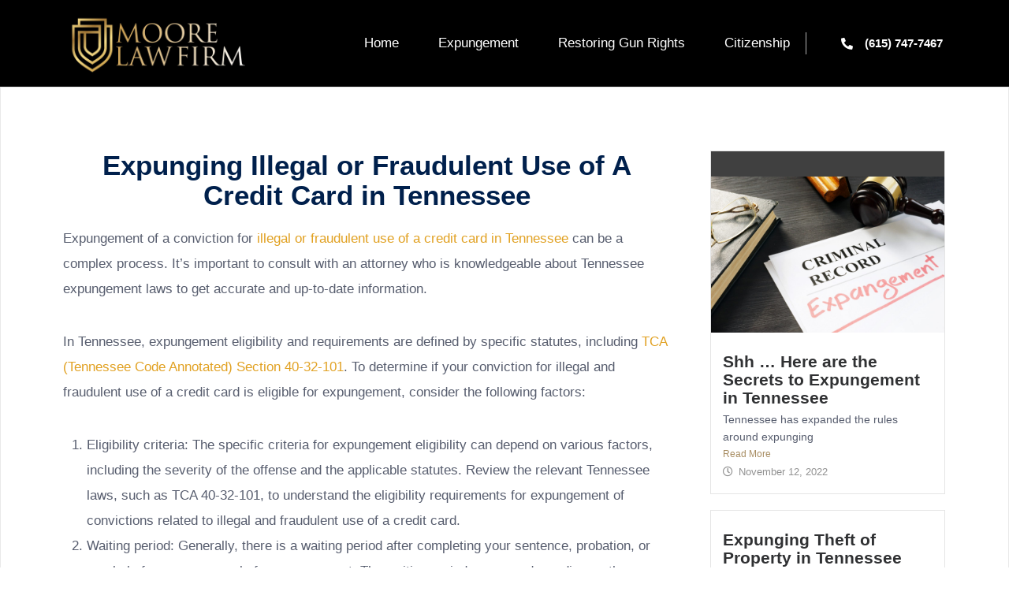

--- FILE ---
content_type: text/css
request_url: https://moorelovelaw.com/wp-content/litespeed/css/62570a3bcd954a35cf6c8498f48899e4.css?ver=8a464
body_size: 1490
content:
.elementor-kit-8{--e-global-color-primary:#00204C;--e-global-color-secondary:#FFFFFF;--e-global-color-text:#575D6E;--e-global-color-accent:#E1A122;--e-global-color-f1da88c:#F9F9F9;--e-global-color-0a18e7c:#001F4B;--e-global-color-b799442:#FFFFFF3B;--e-global-color-09447d9:#E1E1E1;--e-global-color-b779e01:#B1C9E8;--e-global-color-fb259a6:#FFFFFF40;--e-global-color-e5c64ea:#F1D49B;--e-global-color-f47d2dc:#8FA4C2;--e-global-color-7466eb3:#24426C;--e-global-color-44fef63:#00204C00;--e-global-color-335d70e:#00000045;--e-global-color-5d8f33a:#F4BA46;--e-global-color-eae6c40:#C41F33;--e-global-color-a3ae567:#123040;--e-global-color-c7b21d1:#161515;--e-global-color-f0137d2:#F2F2F2;--e-global-color-ef644db:#446170;--e-global-color-79a602c:#97B2C1;--e-global-color-0d9f4f3:#0F2A39;--e-global-color-7f0ccaf:#000000;--e-global-color-885a60f:#1A1A1A;--e-global-color-7fc4af9:#929292;--e-global-color-6d2a772:#2460DB;--e-global-color-1341854:#EAF1F6;--e-global-color-8df639e:#F88634;--e-global-color-07b0e6b:#F4F5EF;--e-global-color-b3e6bcb:#B59D76;--e-global-color-b013160:#9CA4B2;--e-global-color-972ea92:#A78C61;--e-global-color-9b478b7:#202838;--e-global-color-2900a04:#6F788B;--e-global-color-73b6c16:#67B3D0;--e-global-color-02c62da:#F5FAFD;--e-global-color-1b8e8ed:#052640;--e-global-color-ef8db5a:#FAFBF4;--e-global-color-f9292d6:#ADA66B;--e-global-color-481bdfb:#363940;--e-global-color-3f9be4b:#989BA0;--e-global-color-d029694:#60636B;--e-global-color-0afccae:#6D1772;--e-global-color-e413378:#F0FBFF;--e-global-color-23aacb9:#071A29;--e-global-color-b0407ae:#D5ABD7;--e-global-color-a370b86:#99AAB8;--e-global-color-37b1f64:#C99ECC;--e-global-color-0b563fc:#50223C;--e-global-color-93ebfe1:#EBF1F6;--e-global-color-387ee54:#4F203B;--e-global-color-304de53:#1C2340;--e-global-color-ba7ae36:#181F39;--e-global-color-98da0a2:#A2A9C3;--e-global-color-eaae484:#32CBB4;--e-global-color-43715eb:#1C252E;--e-global-color-42ba4dd:#EFF6FC;--e-global-color-26cb444:#79818A;--e-global-color-dd515af:#E97926;--e-global-color-86d1b05:#EEFBFC;--e-global-color-9a14bd8:#97BFC0;--e-global-color-727e920:#1D5254;--e-global-color-8555d6b:#141212;--e-global-color-dd4baee:#BA925F;--e-global-color-960ded9:#262626;--e-global-color-5f5dfc2:#D1CECE;--e-global-color-6245eb5:#ABAAAA;--e-global-color-6dc20aa:#63607F;--e-global-color-78fdd78:#3C3C3C;--e-global-color-89c1367:#F4F9FC;--e-global-color-49b4de2:#E93F31;--e-global-color-b459f6e:#14111C;--e-global-color-bb281c8:#0D0B13;--e-global-color-470fa69:#A09EA5;--e-global-color-18ba4ec:#063A33;--e-global-color-dcb4216:#DBAB58;--e-global-color-ee52ac5:#ECFFFD;--e-global-color-8d79db7:#0B3933;--e-global-color-531e346:#244D48;--e-global-color-b80312b:#23223C;--e-global-color-4f8aa10:#B0A278;--e-global-color-608dad2:#E7E7E7;--e-global-color-9412c17:#FCFCFA;--e-global-color-6fe9bd3:#1E1D35;--e-global-color-4575d57:#FFFBF1;--e-global-color-980e147:#171717;--e-global-color-ae301ee:#D9A131;--e-global-color-f2857f8:#CA911F;--e-global-color-b69abdd:#D09621;--e-global-color-27f75a3:#C49C47;--e-global-typography-primary-font-family:"Cormorant Garamond";--e-global-typography-secondary-font-family:"Cormorant Garamond";--e-global-typography-text-font-family:"Open Sans";--e-global-typography-accent-font-family:"Open Sans";--e-global-typography-accent-font-size:1.8rem;--e-global-typography-accent-font-weight:600;--e-global-typography-accent-text-transform:capitalize;--e-global-typography-6db4b3b-font-family:"Open Sans";--e-global-typography-6db4b3b-font-size:1.6rem;--e-global-typography-6db4b3b-font-weight:400;--e-global-typography-6db4b3b-line-height:1.5em;--e-global-typography-8b0a5f5-font-family:"Open Sans";--e-global-typography-8b0a5f5-font-size:2.2rem;--e-global-typography-8b0a5f5-line-height:1.5em;--e-global-typography-f1dd4c9-font-family:"Cormorant Garamond";--e-global-typography-f1dd4c9-font-size:4.9rem;--e-global-typography-f1dd4c9-line-height:1.1em;--e-global-typography-ddc76b8-font-family:"Cormorant Garamond";--e-global-typography-ddc76b8-font-size:2.5rem;--e-global-typography-ddc76b8-font-weight:600;--e-global-typography-ddc76b8-line-height:1.1em;font-size:1.8rem;font-weight:400;font-style:normal}.elementor-kit-8 h1{font-family:"Cormorant Garamond",Sans-serif;font-size:8.7rem;font-weight:600;line-height:1.1em}.elementor-kit-8 h2{font-family:"Cormorant Garamond",Sans-serif;font-size:4.9rem;font-weight:600;font-style:normal;line-height:1.1em}.elementor-kit-8 h3{font-family:"Cormorant Garamond",Sans-serif;font-size:2.5rem;font-weight:600;line-height:1.1em}.elementor-kit-8 h4{font-family:"Cormorant Garamond",Sans-serif;font-size:2.2rem;font-weight:600;line-height:1.1em}.elementor-kit-8 h5{font-family:"Open Sans",Sans-serif;font-size:1.8rem;font-weight:600;line-height:1.1em}.elementor-kit-8 h6{font-family:"Open Sans",Sans-serif;font-size:1.6rem;font-weight:600;line-height:1.1em}.elementor-kit-8 button,.elementor-kit-8 input[type="button"],.elementor-kit-8 input[type="submit"],.elementor-kit-8 .elementor-button{font-family:"Open Sans",Sans-serif;font-size:1.8rem;font-weight:600;text-transform:capitalize;color:#FFF;background-color:var(--e-global-color-accent);border-radius:0 0 0 0;padding:17px 24px 17px 24px}.elementor-kit-8 button:hover,.elementor-kit-8 button:focus,.elementor-kit-8 input[type="button"]:hover,.elementor-kit-8 input[type="button"]:focus,.elementor-kit-8 input[type="submit"]:hover,.elementor-kit-8 input[type="submit"]:focus,.elementor-kit-8 .elementor-button:hover,.elementor-kit-8 .elementor-button:focus{color:var(--e-global-color-primary)}.elementor-kit-8 label{color:var(--e-global-color-text);font-family:var(--e-global-typography-primary-font-family),Sans-serif}.elementor-kit-8 input:not([type="button"]):not([type="submit"]),.elementor-kit-8 textarea,.elementor-kit-8 .elementor-field-textual{font-family:"Open Sans",Sans-serif;font-size:16px;font-weight:400;color:var(--e-global-color-text);padding:16px 16px 16px 16px}.elementor-section.elementor-section-boxed>.elementor-container{max-width:1140px}.e-con{--container-max-width:1140px}.elementor-widget:not(:last-child){margin-block-end:20px}.elementor-element{--widgets-spacing:20px 20px}{}h1.entry-title{display:var(--page-title-display)}.elementor-kit-8 e-page-transition{background-color:#FFBC7D}@media(max-width:1440px){.elementor-kit-8{--e-global-typography-accent-font-size:1.5rem;--e-global-typography-6db4b3b-font-size:1.5rem;--e-global-typography-6db4b3b-line-height:1.5em;--e-global-typography-8b0a5f5-font-size:2rem;--e-global-typography-8b0a5f5-line-height:1.5em;--e-global-typography-f1dd4c9-font-size:4.6rem;--e-global-typography-f1dd4c9-line-height:1.1em;--e-global-typography-ddc76b8-font-size:2.3rem;--e-global-typography-ddc76b8-line-height:1.1em;font-size:1.7rem}.elementor-kit-8 h1{font-size:6.5rem;line-height:1.1em}.elementor-kit-8 h2{font-size:4.2rem;line-height:1.1em}.elementor-kit-8 h3{font-size:2.2rem;line-height:1.1em}.elementor-kit-8 h4{line-height:1.1em}.elementor-kit-8 h5{font-size:1.6rem;line-height:1.1em}.elementor-kit-8 h6{font-size:1.4rem;line-height:1.1em}.elementor-kit-8 button,.elementor-kit-8 input[type="button"],.elementor-kit-8 input[type="submit"],.elementor-kit-8 .elementor-button{font-size:1.7rem}}@media(max-width:1024px){.elementor-kit-8{--e-global-typography-accent-font-size:1.6rem;--e-global-typography-6db4b3b-font-size:1.4rem;--e-global-typography-8b0a5f5-font-size:1.8rem;--e-global-typography-f1dd4c9-font-size:3.6rem;--e-global-typography-ddc76b8-font-size:2.2rem;font-size:1.6rem}.elementor-kit-8 h1{font-size:5.7rem;line-height:1.1em}.elementor-kit-8 h2{font-size:3.6rem;line-height:1.1em}.elementor-kit-8 h3{font-size:2.2rem}.elementor-kit-8 h4{font-size:2rem}.elementor-kit-8 h5{font-size:1.6rem}.elementor-kit-8 h6{font-size:1.4rem}.elementor-kit-8 button,.elementor-kit-8 input[type="button"],.elementor-kit-8 input[type="submit"],.elementor-kit-8 .elementor-button{font-size:1.6rem;padding:14px 20px 14px 20px}.elementor-section.elementor-section-boxed>.elementor-container{max-width:1024px}.e-con{--container-max-width:1024px}}@media(max-width:767px){.elementor-kit-8{--e-global-typography-accent-font-size:1.4rem;--e-global-typography-6db4b3b-font-size:1.4rem;--e-global-typography-8b0a5f5-font-size:1.6rem;--e-global-typography-f1dd4c9-font-size:2.8rem;--e-global-typography-ddc76b8-font-size:2.1rem;font-size:1.4rem}.elementor-kit-8 h1{font-size:3.6rem}.elementor-kit-8 h2{font-size:2.8rem;line-height:1.1em}.elementor-kit-8 h3{font-size:2.1rem}.elementor-kit-8 h4{font-size:1.6rem}.elementor-kit-8 h5{font-size:1.4rem}.elementor-kit-8 h6{font-size:1.4rem}.elementor-kit-8 button,.elementor-kit-8 input[type="button"],.elementor-kit-8 input[type="submit"],.elementor-kit-8 .elementor-button{font-size:1.4rem;padding:11px 12px 10px 12px}.elementor-section.elementor-section-boxed>.elementor-container{max-width:767px}.e-con{--container-max-width:767px}}

--- FILE ---
content_type: text/css
request_url: https://moorelovelaw.com/wp-content/litespeed/css/172989c9c9ad0741161c21d6b72afa76.css?ver=af638
body_size: 1178
content:
.elementor-8076 .elementor-element.elementor-element-124a6f3:not(.elementor-motion-effects-element-type-background),.elementor-8076 .elementor-element.elementor-element-124a6f3>.elementor-motion-effects-container>.elementor-motion-effects-layer{background-color:#000}.elementor-8076 .elementor-element.elementor-element-124a6f3{border-style:solid;border-color:#D4D4D44F;transition:background 0.3s,border 0.3s,border-radius 0.3s,box-shadow 0.3s}.elementor-8076 .elementor-element.elementor-element-124a6f3>.elementor-background-overlay{transition:background 0.3s,border-radius 0.3s,opacity 0.3s}.elementor-8076 .elementor-element.elementor-element-439adf6 .elementor-icon-list-icon i{color:#FFF;transition:color 0.3s}.elementor-8076 .elementor-element.elementor-element-439adf6 .elementor-icon-list-icon svg{fill:#FFF;transition:fill 0.3s}.elementor-8076 .elementor-element.elementor-element-439adf6{--e-icon-list-icon-size:15px;--icon-vertical-offset:1px}.elementor-8076 .elementor-element.elementor-element-439adf6 .elementor-icon-list-icon{padding-right:10px}.elementor-8076 .elementor-element.elementor-element-439adf6 .elementor-icon-list-item>.elementor-icon-list-text,.elementor-8076 .elementor-element.elementor-element-439adf6 .elementor-icon-list-item>a{font-family:"Montserrat",Sans-serif;font-size:15px;font-weight:600;letter-spacing:1px}.elementor-8076 .elementor-element.elementor-element-439adf6 .elementor-icon-list-text{transition:color 0.3s}.elementor-8076 .elementor-element.elementor-element-5d3b32c>.elementor-container>.elementor-column>.elementor-widget-wrap{align-content:center;align-items:center}.elementor-8076 .elementor-element.elementor-element-5d3b32c:not(.elementor-motion-effects-element-type-background),.elementor-8076 .elementor-element.elementor-element-5d3b32c>.elementor-motion-effects-container>.elementor-motion-effects-layer{background-color:#000}.elementor-8076 .elementor-element.elementor-element-5d3b32c{transition:background 0.3s,border 0.3s,border-radius 0.3s,box-shadow 0.3s;margin-top:0;margin-bottom:0}.elementor-8076 .elementor-element.elementor-element-5d3b32c>.elementor-background-overlay{transition:background 0.3s,border-radius 0.3s,opacity 0.3s}.elementor-bc-flex-widget .elementor-8076 .elementor-element.elementor-element-0bff45c.elementor-column .elementor-widget-wrap{align-items:center}.elementor-8076 .elementor-element.elementor-element-0bff45c.elementor-column.elementor-element[data-element_type="column"]>.elementor-widget-wrap.elementor-element-populated{align-content:center;align-items:center}.elementor-8076 .elementor-element.elementor-element-536ef7c img{width:273px}.elementor-bc-flex-widget .elementor-8076 .elementor-element.elementor-element-b18539d.elementor-column .elementor-widget-wrap{align-items:center}.elementor-8076 .elementor-element.elementor-element-b18539d.elementor-column.elementor-element[data-element_type="column"]>.elementor-widget-wrap.elementor-element-populated{align-content:center;align-items:center}.elementor-8076 .elementor-element.elementor-element-8e0a14d .elementor-menu-toggle{margin-left:auto;background-color:#fff0;border-width:0;border-radius:0}.elementor-8076 .elementor-element.elementor-element-8e0a14d .elementor-nav-menu .elementor-item{font-family:"Varela Round",Sans-serif;font-size:17px;font-weight:400}.elementor-8076 .elementor-element.elementor-element-8e0a14d .elementor-nav-menu--main .elementor-item{color:#fff;fill:#fff;padding-left:0;padding-right:0;padding-top:35px;padding-bottom:35px}.elementor-8076 .elementor-element.elementor-element-8e0a14d .elementor-nav-menu--main .elementor-item:hover,.elementor-8076 .elementor-element.elementor-element-8e0a14d .elementor-nav-menu--main .elementor-item.elementor-item-active,.elementor-8076 .elementor-element.elementor-element-8e0a14d .elementor-nav-menu--main .elementor-item.highlighted,.elementor-8076 .elementor-element.elementor-element-8e0a14d .elementor-nav-menu--main .elementor-item:focus{color:#fff;fill:#fff}.elementor-8076 .elementor-element.elementor-element-8e0a14d .elementor-nav-menu--main:not(.e--pointer-framed) .elementor-item:before,.elementor-8076 .elementor-element.elementor-element-8e0a14d .elementor-nav-menu--main:not(.e--pointer-framed) .elementor-item:after{background-color:#fff}.elementor-8076 .elementor-element.elementor-element-8e0a14d .e--pointer-framed .elementor-item:before,.elementor-8076 .elementor-element.elementor-element-8e0a14d .e--pointer-framed .elementor-item:after{border-color:#fff}.elementor-8076 .elementor-element.elementor-element-8e0a14d .elementor-nav-menu--main .elementor-item.elementor-item-active{color:#fff}.elementor-8076 .elementor-element.elementor-element-8e0a14d .elementor-nav-menu--main:not(.e--pointer-framed) .elementor-item.elementor-item-active:before,.elementor-8076 .elementor-element.elementor-element-8e0a14d .elementor-nav-menu--main:not(.e--pointer-framed) .elementor-item.elementor-item-active:after{background-color:#fff}.elementor-8076 .elementor-element.elementor-element-8e0a14d .e--pointer-framed .elementor-item.elementor-item-active:before,.elementor-8076 .elementor-element.elementor-element-8e0a14d .e--pointer-framed .elementor-item.elementor-item-active:after{border-color:#fff}.elementor-8076 .elementor-element.elementor-element-8e0a14d .e--pointer-framed .elementor-item:before{border-width:2px}.elementor-8076 .elementor-element.elementor-element-8e0a14d .e--pointer-framed.e--animation-draw .elementor-item:before{border-width:0 0 2px 2px}.elementor-8076 .elementor-element.elementor-element-8e0a14d .e--pointer-framed.e--animation-draw .elementor-item:after{border-width:2px 2px 0 0}.elementor-8076 .elementor-element.elementor-element-8e0a14d .e--pointer-framed.e--animation-corners .elementor-item:before{border-width:2px 0 0 2px}.elementor-8076 .elementor-element.elementor-element-8e0a14d .e--pointer-framed.e--animation-corners .elementor-item:after{border-width:0 2px 2px 0}.elementor-8076 .elementor-element.elementor-element-8e0a14d .e--pointer-underline .elementor-item:after,.elementor-8076 .elementor-element.elementor-element-8e0a14d .e--pointer-overline .elementor-item:before,.elementor-8076 .elementor-element.elementor-element-8e0a14d .e--pointer-double-line .elementor-item:before,.elementor-8076 .elementor-element.elementor-element-8e0a14d .e--pointer-double-line .elementor-item:after{height:2px}.elementor-8076 .elementor-element.elementor-element-8e0a14d{--e-nav-menu-horizontal-menu-item-margin:calc( 50px / 2 );--nav-menu-icon-size:25px}.elementor-8076 .elementor-element.elementor-element-8e0a14d .elementor-nav-menu--main:not(.elementor-nav-menu--layout-horizontal) .elementor-nav-menu>li:not(:last-child){margin-bottom:50px}.elementor-8076 .elementor-element.elementor-element-8e0a14d .elementor-nav-menu--dropdown a,.elementor-8076 .elementor-element.elementor-element-8e0a14d .elementor-menu-toggle{color:#3d4459}.elementor-8076 .elementor-element.elementor-element-8e0a14d .elementor-nav-menu--dropdown{background-color:#fff}.elementor-8076 .elementor-element.elementor-element-8e0a14d .elementor-nav-menu--dropdown a:hover,.elementor-8076 .elementor-element.elementor-element-8e0a14d .elementor-nav-menu--dropdown a.elementor-item-active,.elementor-8076 .elementor-element.elementor-element-8e0a14d .elementor-nav-menu--dropdown a.highlighted,.elementor-8076 .elementor-element.elementor-element-8e0a14d .elementor-menu-toggle:hover{color:#4632da}.elementor-8076 .elementor-element.elementor-element-8e0a14d .elementor-nav-menu--dropdown a:hover,.elementor-8076 .elementor-element.elementor-element-8e0a14d .elementor-nav-menu--dropdown a.elementor-item-active,.elementor-8076 .elementor-element.elementor-element-8e0a14d .elementor-nav-menu--dropdown a.highlighted{background-color:#fff}.elementor-8076 .elementor-element.elementor-element-8e0a14d .elementor-nav-menu--dropdown a.elementor-item-active{color:#4632da}.elementor-8076 .elementor-element.elementor-element-8e0a14d .elementor-nav-menu--dropdown .elementor-item,.elementor-8076 .elementor-element.elementor-element-8e0a14d .elementor-nav-menu--dropdown .elementor-sub-item{font-family:"Montserrat",Sans-serif}.elementor-8076 .elementor-element.elementor-element-8e0a14d .elementor-nav-menu--main .elementor-nav-menu--dropdown,.elementor-8076 .elementor-element.elementor-element-8e0a14d .elementor-nav-menu__container.elementor-nav-menu--dropdown{box-shadow:0 2px 15px 0 rgb(0 0 0 / .1)}.elementor-8076 .elementor-element.elementor-element-8e0a14d .elementor-nav-menu--dropdown a{padding-left:16px;padding-right:16px;padding-top:15px;padding-bottom:15px}.elementor-8076 .elementor-element.elementor-element-8e0a14d .elementor-nav-menu--dropdown li:not(:last-child){border-style:solid;border-color:#efefef;border-bottom-width:1px}.elementor-8076 .elementor-element.elementor-element-8e0a14d .elementor-nav-menu--main>.elementor-nav-menu>li>.elementor-nav-menu--dropdown,.elementor-8076 .elementor-element.elementor-element-8e0a14d .elementor-nav-menu__container.elementor-nav-menu--dropdown{margin-top:0px!important}.elementor-8076 .elementor-element.elementor-element-8e0a14d div.elementor-menu-toggle{color:#fff}.elementor-8076 .elementor-element.elementor-element-8e0a14d div.elementor-menu-toggle svg{fill:#fff}.elementor-8076 .elementor-element.elementor-element-8e0a14d div.elementor-menu-toggle:hover{color:#fff}.elementor-8076 .elementor-element.elementor-element-8e0a14d div.elementor-menu-toggle:hover svg{fill:#fff}.elementor-bc-flex-widget .elementor-8076 .elementor-element.elementor-element-f14eeb3.elementor-column .elementor-widget-wrap{align-items:center}.elementor-8076 .elementor-element.elementor-element-f14eeb3.elementor-column.elementor-element[data-element_type="column"]>.elementor-widget-wrap.elementor-element-populated{align-content:center;align-items:center}.elementor-8076 .elementor-element.elementor-element-c929660 .elementor-icon-list-items:not(.elementor-inline-items) .elementor-icon-list-item:not(:last-child){padding-bottom:calc(0px/2)}.elementor-8076 .elementor-element.elementor-element-c929660 .elementor-icon-list-items:not(.elementor-inline-items) .elementor-icon-list-item:not(:first-child){margin-top:calc(0px/2)}.elementor-8076 .elementor-element.elementor-element-c929660 .elementor-icon-list-items.elementor-inline-items .elementor-icon-list-item{margin-right:calc(0px/2);margin-left:calc(0px/2)}.elementor-8076 .elementor-element.elementor-element-c929660 .elementor-icon-list-items.elementor-inline-items{margin-right:calc(-0px/2);margin-left:calc(-0px/2)}body.rtl .elementor-8076 .elementor-element.elementor-element-c929660 .elementor-icon-list-items.elementor-inline-items .elementor-icon-list-item:after{left:calc(-0px/2)}body:not(.rtl) .elementor-8076 .elementor-element.elementor-element-c929660 .elementor-icon-list-items.elementor-inline-items .elementor-icon-list-item:after{right:calc(-0px/2)}.elementor-8076 .elementor-element.elementor-element-c929660 .elementor-icon-list-icon i{color:#FFF;transition:color 0.3s}.elementor-8076 .elementor-element.elementor-element-c929660 .elementor-icon-list-icon svg{fill:#FFF;transition:fill 0.3s}.elementor-8076 .elementor-element.elementor-element-c929660{--e-icon-list-icon-size:15px;--icon-vertical-offset:0px}.elementor-8076 .elementor-element.elementor-element-c929660 .elementor-icon-list-icon{padding-right:10px}.elementor-8076 .elementor-element.elementor-element-c929660 .elementor-icon-list-item>.elementor-icon-list-text,.elementor-8076 .elementor-element.elementor-element-c929660 .elementor-icon-list-item>a{font-family:"Montserrat",Sans-serif;font-size:15px;font-weight:600}.elementor-8076 .elementor-element.elementor-element-c929660 .elementor-icon-list-text{transition:color 0.3s}.elementor-8076 .elementor-element.elementor-element-c929660>.elementor-widget-container{padding:0 0 0 20px;border-style:solid;border-width:0 0 0 1px;border-color:#FFFFFFB3}.elementor-8076 #featured-title{display:block}.elementor-8076 .bzf-header-elementor{display:none}.elementor-8076 .bzf-footer-elementor{display:none}.elementor-8076 #footer{display:block}.elementor-8076 #bottom{display:block;border-style:solid;border-width:1px 0 0 0}@media(max-width:1024px){.elementor-8076 .elementor-element.elementor-element-536ef7c{text-align:left}.elementor-8076 .elementor-element.elementor-element-536ef7c img{width:273px}.elementor-8076 .elementor-element.elementor-element-8e0a14d .elementor-nav-menu--dropdown .elementor-item,.elementor-8076 .elementor-element.elementor-element-8e0a14d .elementor-nav-menu--dropdown .elementor-sub-item{font-size:16px}.elementor-8076 .elementor-element.elementor-element-8e0a14d .elementor-nav-menu--dropdown a{padding-top:25px;padding-bottom:25px}.elementor-8076 .elementor-element.elementor-element-8e0a14d .elementor-nav-menu--main>.elementor-nav-menu>li>.elementor-nav-menu--dropdown,.elementor-8076 .elementor-element.elementor-element-8e0a14d .elementor-nav-menu__container.elementor-nav-menu--dropdown{margin-top:25px!important}.elementor-8076 .elementor-element.elementor-element-8e0a14d>.elementor-widget-container{padding:0 10px 0 0}.elementor-8076 .elementor-element.elementor-element-c929660>.elementor-widget-container{padding:0 0 0 20px}}@media(min-width:768px){.elementor-8076 .elementor-element.elementor-element-0bff45c{width:23%}.elementor-8076 .elementor-element.elementor-element-b18539d{width:59.666%}.elementor-8076 .elementor-element.elementor-element-f14eeb3{width:17%}}@media(max-width:1024px) and (min-width:768px){.elementor-8076 .elementor-element.elementor-element-0bff45c{width:50%}.elementor-8076 .elementor-element.elementor-element-b18539d{width:25%}.elementor-8076 .elementor-element.elementor-element-f14eeb3{width:25%}}@media(max-width:767px){.elementor-8076 .elementor-element.elementor-element-124a6f3{border-width:0 0 1px 0}.elementor-8076 .elementor-element.elementor-element-0bff45c{width:75%}.elementor-8076 .elementor-element.elementor-element-b18539d{width:25%}.elementor-8076 .elementor-element.elementor-element-8e0a14d .elementor-nav-menu--main .elementor-item{padding-top:0;padding-bottom:0}.elementor-8076 .elementor-element.elementor-element-8e0a14d{--e-nav-menu-horizontal-menu-item-margin:calc( 0px / 2 )}.elementor-8076 .elementor-element.elementor-element-8e0a14d .elementor-nav-menu--main:not(.elementor-nav-menu--layout-horizontal) .elementor-nav-menu>li:not(:last-child){margin-bottom:0}.elementor-8076 .elementor-element.elementor-element-8e0a14d .elementor-nav-menu--dropdown a{padding-left:17px;padding-right:17px;padding-top:14px;padding-bottom:14px}.elementor-8076 .elementor-element.elementor-element-8e0a14d .elementor-nav-menu--main>.elementor-nav-menu>li>.elementor-nav-menu--dropdown,.elementor-8076 .elementor-element.elementor-element-8e0a14d .elementor-nav-menu__container.elementor-nav-menu--dropdown{margin-top:39px!important}.elementor-8076 .elementor-element.elementor-element-8e0a14d>.elementor-widget-container{padding:14px 10px 0 0}}

--- FILE ---
content_type: text/css
request_url: https://moorelovelaw.com/wp-content/litespeed/css/bcaa5e4488598ec3952cec7314ad187c.css?ver=e07b6
body_size: 1349
content:
.elementor-7462 .elementor-element.elementor-element-42e1a2d6:not(.elementor-motion-effects-element-type-background),.elementor-7462 .elementor-element.elementor-element-42e1a2d6>.elementor-motion-effects-container>.elementor-motion-effects-layer{background-color:var(--e-global-color-b80312b)}.elementor-7462 .elementor-element.elementor-element-42e1a2d6{transition:background 0.3s,border 0.3s,border-radius 0.3s,box-shadow 0.3s;padding:84px 0 0 0}.elementor-7462 .elementor-element.elementor-element-42e1a2d6>.elementor-background-overlay{transition:background 0.3s,border-radius 0.3s,opacity 0.3s}.elementor-7462 .elementor-element.elementor-element-5801d8d>.elementor-element-populated{padding:0 0 0 0}.elementor-7462 .elementor-element.elementor-element-3058fd42{transition:background 0.3s,border 0.3s,border-radius 0.3s,box-shadow 0.3s;padding:16px 0 37px 0}.elementor-7462 .elementor-element.elementor-element-3058fd42>.elementor-background-overlay{transition:background 0.3s,border-radius 0.3s,opacity 0.3s}.elementor-7462 .elementor-element.elementor-element-40100c2c>.elementor-element-populated{padding:10px 30px 0 0}.elementor-7462 .elementor-element.elementor-element-164a28fe{text-align:left}.elementor-7462 .elementor-element.elementor-element-164a28fe>.elementor-widget-container{margin:0 0 7px 0}.elementor-7462 .elementor-element.elementor-element-26b4f1f2{color:var(--e-global-color-secondary);font-family:var(--e-global-typography-6db4b3b-font-family),Sans-serif;font-size:var(--e-global-typography-6db4b3b-font-size);font-weight:var(--e-global-typography-6db4b3b-font-weight);line-height:var(--e-global-typography-6db4b3b-line-height);letter-spacing:var(--e-global-typography-6db4b3b-letter-spacing);word-spacing:var(--e-global-typography-6db4b3b-word-spacing)}.elementor-7462 .elementor-element.elementor-element-26b4f1f2>.elementor-widget-container{margin:0 0 -34px 0}.elementor-7462 .elementor-element.elementor-element-6a9ec5fa .elementor-repeater-item-3806396.elementor-social-icon{background-color:var(--e-global-color-44fef63)}.elementor-7462 .elementor-element.elementor-element-6a9ec5fa .elementor-repeater-item-a1ad65a.elementor-social-icon{background-color:var(--e-global-color-44fef63)}.elementor-7462 .elementor-element.elementor-element-6a9ec5fa .elementor-repeater-item-4b1c77e.elementor-social-icon{background-color:var(--e-global-color-44fef63)}.elementor-7462 .elementor-element.elementor-element-6a9ec5fa{--grid-template-columns:repeat(0, auto);--icon-size:15px;--grid-column-gap:10px}.elementor-7462 .elementor-element.elementor-element-6a9ec5fa .elementor-widget-container{text-align:center}.elementor-7462 .elementor-element.elementor-element-6a9ec5fa .elementor-social-icon{background-color:#FFF0;--icon-padding:1.1em;border-style:solid;border-width:1px 1px 1px 1px;border-color:var(--e-global-color-secondary)}.elementor-7462 .elementor-element.elementor-element-6a9ec5fa .elementor-social-icon:hover{background-color:var(--e-global-color-4f8aa10);border-color:var(--e-global-color-4f8aa10)}.elementor-7462 .elementor-element.elementor-element-6a9ec5fa .elementor-social-icon:hover i{color:var(--e-global-color-secondary)}.elementor-7462 .elementor-element.elementor-element-6a9ec5fa .elementor-social-icon:hover svg{fill:var(--e-global-color-secondary)}.elementor-7462 .elementor-element.elementor-element-561df8b9>.elementor-element-populated{padding:10px 10px 10px 19px}.elementor-7462 .elementor-element.elementor-element-7a643fd0{text-align:left}.elementor-7462 .elementor-element.elementor-element-7a643fd0 .elementor-heading-title{color:var(--e-global-color-secondary);font-family:var(--e-global-typography-primary-font-family),Sans-serif}.elementor-7462 .elementor-element.elementor-element-7a643fd0>.elementor-widget-container{margin:0 0 -4px 0}.elementor-7462 .elementor-element.elementor-element-206ea487 .elementor-icon-list-items:not(.elementor-inline-items) .elementor-icon-list-item:not(:last-child){padding-bottom:calc(8px/2)}.elementor-7462 .elementor-element.elementor-element-206ea487 .elementor-icon-list-items:not(.elementor-inline-items) .elementor-icon-list-item:not(:first-child){margin-top:calc(8px/2)}.elementor-7462 .elementor-element.elementor-element-206ea487 .elementor-icon-list-items.elementor-inline-items .elementor-icon-list-item{margin-right:calc(8px/2);margin-left:calc(8px/2)}.elementor-7462 .elementor-element.elementor-element-206ea487 .elementor-icon-list-items.elementor-inline-items{margin-right:calc(-8px/2);margin-left:calc(-8px/2)}body.rtl .elementor-7462 .elementor-element.elementor-element-206ea487 .elementor-icon-list-items.elementor-inline-items .elementor-icon-list-item:after{left:calc(-8px/2)}body:not(.rtl) .elementor-7462 .elementor-element.elementor-element-206ea487 .elementor-icon-list-items.elementor-inline-items .elementor-icon-list-item:after{right:calc(-8px/2)}.elementor-7462 .elementor-element.elementor-element-206ea487 .elementor-icon-list-icon i{color:var(--e-global-color-secondary);transition:color 0.3s}.elementor-7462 .elementor-element.elementor-element-206ea487 .elementor-icon-list-icon svg{fill:var(--e-global-color-secondary);transition:fill 0.3s}.elementor-7462 .elementor-element.elementor-element-206ea487 .elementor-icon-list-item:hover .elementor-icon-list-icon i{color:var(--e-global-color-4f8aa10)}.elementor-7462 .elementor-element.elementor-element-206ea487 .elementor-icon-list-item:hover .elementor-icon-list-icon svg{fill:var(--e-global-color-4f8aa10)}.elementor-7462 .elementor-element.elementor-element-206ea487{--e-icon-list-icon-size:12px;--icon-vertical-offset:0px}.elementor-7462 .elementor-element.elementor-element-206ea487 .elementor-icon-list-icon{padding-right:10px}.elementor-7462 .elementor-element.elementor-element-206ea487 .elementor-icon-list-item>.elementor-icon-list-text,.elementor-7462 .elementor-element.elementor-element-206ea487 .elementor-icon-list-item>a{font-family:var(--e-global-typography-6db4b3b-font-family),Sans-serif;font-size:var(--e-global-typography-6db4b3b-font-size);font-weight:var(--e-global-typography-6db4b3b-font-weight);line-height:var(--e-global-typography-6db4b3b-line-height);letter-spacing:var(--e-global-typography-6db4b3b-letter-spacing);word-spacing:var(--e-global-typography-6db4b3b-word-spacing)}.elementor-7462 .elementor-element.elementor-element-206ea487 .elementor-icon-list-text{color:var(--e-global-color-secondary);transition:color 0.3s}.elementor-7462 .elementor-element.elementor-element-206ea487 .elementor-icon-list-item:hover .elementor-icon-list-text{color:var(--e-global-color-4f8aa10)}.elementor-7462 .elementor-element.elementor-element-5bccc5e6>.elementor-element-populated{padding:10px 20px 10px 10px}.elementor-7462 .elementor-element.elementor-element-1dd5cc39{text-align:left}.elementor-7462 .elementor-element.elementor-element-1dd5cc39 .elementor-heading-title{color:var(--e-global-color-secondary);font-family:var(--e-global-typography-primary-font-family),Sans-serif}.elementor-7462 .elementor-element.elementor-element-1dd5cc39>.elementor-widget-container{margin:0 0 -5px 0}.elementor-7462 .elementor-element.elementor-element-51ceb47b .eael-dual-header{margin:0 0 -17px 0}.elementor-7462 .elementor-element.elementor-element-51ceb47b .eael-dual-header .title{color:var(--e-global-color-secondary)}.elementor-7462 .elementor-element.elementor-element-51ceb47b .eael-dual-header .title span.lead{color:var(--e-global-color-secondary)}.elementor-7462 .elementor-element.elementor-element-51ceb47b .eael-dual-header .title,.elementor-7462 .elementor-element.elementor-element-51ceb47b .eael-dual-header .title span{font-family:"Open Sans",Sans-serif;font-size:1.6rem;font-weight:600;text-transform:capitalize;line-height:.5em}.elementor-7462 .elementor-element.elementor-element-51ceb47b .eael-dual-header .subtext{color:var(--e-global-color-secondary);font-family:var(--e-global-typography-6db4b3b-font-family),Sans-serif;font-size:var(--e-global-typography-6db4b3b-font-size);font-weight:var(--e-global-typography-6db4b3b-font-weight);line-height:var(--e-global-typography-6db4b3b-line-height);letter-spacing:var(--e-global-typography-6db4b3b-letter-spacing);word-spacing:var(--e-global-typography-6db4b3b-word-spacing)}.elementor-7462 .elementor-element.elementor-element-51ceb47b>.elementor-widget-container{margin:0 0 -52px 0;padding:0 0 0 0}.elementor-7462 .elementor-element.elementor-element-125c0544 .eael-dual-header{margin:0 0 -15px 0}.elementor-7462 .elementor-element.elementor-element-125c0544 .eael-dual-header .title{color:var(--e-global-color-secondary)}.elementor-7462 .elementor-element.elementor-element-125c0544 .eael-dual-header .title span.lead{color:var(--e-global-color-secondary)}.elementor-7462 .elementor-element.elementor-element-125c0544 .eael-dual-header .title,.elementor-7462 .elementor-element.elementor-element-125c0544 .eael-dual-header .title span{font-family:"Open Sans",Sans-serif;font-size:1.6rem;font-weight:600;text-transform:capitalize;line-height:.5em}.elementor-7462 .elementor-element.elementor-element-125c0544 .eael-dual-header .subtext{color:var(--e-global-color-secondary);font-family:var(--e-global-typography-6db4b3b-font-family),Sans-serif;font-size:var(--e-global-typography-6db4b3b-font-size);font-weight:var(--e-global-typography-6db4b3b-font-weight);line-height:var(--e-global-typography-6db4b3b-line-height);letter-spacing:var(--e-global-typography-6db4b3b-letter-spacing);word-spacing:var(--e-global-typography-6db4b3b-word-spacing)}.elementor-7462 .elementor-element.elementor-element-125c0544>.elementor-widget-container{margin:0 0 -46px 0}.elementor-7462 .elementor-element.elementor-element-2e89612f .eael-dual-header{margin:0 0 0 0}.elementor-7462 .elementor-element.elementor-element-2e89612f .eael-dual-header .title{color:var(--e-global-color-secondary)}.elementor-7462 .elementor-element.elementor-element-2e89612f .eael-dual-header .title span.lead{color:var(--e-global-color-secondary)}.elementor-7462 .elementor-element.elementor-element-2e89612f .eael-dual-header .title,.elementor-7462 .elementor-element.elementor-element-2e89612f .eael-dual-header .title span{font-family:"Open Sans",Sans-serif;font-size:1.6rem;font-weight:600;text-transform:capitalize;line-height:.5em}.elementor-7462 .elementor-element.elementor-element-2e89612f .eael-dual-header .subtext{color:var(--e-global-color-secondary);font-family:var(--e-global-typography-6db4b3b-font-family),Sans-serif;font-size:var(--e-global-typography-6db4b3b-font-size);font-weight:var(--e-global-typography-6db4b3b-font-weight);line-height:var(--e-global-typography-6db4b3b-line-height);letter-spacing:var(--e-global-typography-6db4b3b-letter-spacing);word-spacing:var(--e-global-typography-6db4b3b-word-spacing)}.elementor-7462 .elementor-element.elementor-element-2e89612f>.elementor-widget-container{margin:0 0 -52px 0;padding:0 0 0 0}.elementor-7462 .elementor-element.elementor-element-2ebf4148>.elementor-element-populated{padding:10px 0 10px 10px}.elementor-7462 .elementor-element.elementor-element-2676016c:not(.elementor-motion-effects-element-type-background),.elementor-7462 .elementor-element.elementor-element-2676016c>.elementor-motion-effects-container>.elementor-motion-effects-layer{background-color:var(--e-global-color-6fe9bd3)}.elementor-7462 .elementor-element.elementor-element-2676016c{transition:background 0.3s,border 0.3s,border-radius 0.3s,box-shadow 0.3s;padding:12px 0 13px 0}.elementor-7462 .elementor-element.elementor-element-2676016c>.elementor-background-overlay{transition:background 0.3s,border-radius 0.3s,opacity 0.3s}.elementor-7462 .elementor-element.elementor-element-7e1083b{text-align:center}.elementor-7462 .elementor-element.elementor-element-7e1083b .elementor-heading-title{color:var(--e-global-color-secondary);font-family:var(--e-global-typography-6db4b3b-font-family),Sans-serif;font-size:var(--e-global-typography-6db4b3b-font-size);font-weight:var(--e-global-typography-6db4b3b-font-weight);line-height:var(--e-global-typography-6db4b3b-line-height);letter-spacing:var(--e-global-typography-6db4b3b-letter-spacing);word-spacing:var(--e-global-typography-6db4b3b-word-spacing)}.elementor-7462 #featured-title{display:block}.elementor-7462 .bzf-header-elementor{display:none}.elementor-7462 .bzf-footer-elementor{display:none}.elementor-7462 #footer{display:block}.elementor-7462 #bottom{display:block;border-style:solid;border-width:1px 0 0 0}@media(max-width:1440px){.elementor-7462 .elementor-element.elementor-element-42e1a2d6{padding:084px 015px 0 015px}.elementor-7462 .elementor-element.elementor-element-26b4f1f2{font-size:var(--e-global-typography-6db4b3b-font-size);line-height:var(--e-global-typography-6db4b3b-line-height);letter-spacing:var(--e-global-typography-6db4b3b-letter-spacing);word-spacing:var(--e-global-typography-6db4b3b-word-spacing)}.elementor-7462 .elementor-element.elementor-element-206ea487 .elementor-icon-list-item>.elementor-icon-list-text,.elementor-7462 .elementor-element.elementor-element-206ea487 .elementor-icon-list-item>a{font-size:var(--e-global-typography-6db4b3b-font-size);line-height:var(--e-global-typography-6db4b3b-line-height);letter-spacing:var(--e-global-typography-6db4b3b-letter-spacing);word-spacing:var(--e-global-typography-6db4b3b-word-spacing)}.elementor-7462 .elementor-element.elementor-element-51ceb47b .eael-dual-header .subtext{font-size:var(--e-global-typography-6db4b3b-font-size);line-height:var(--e-global-typography-6db4b3b-line-height);letter-spacing:var(--e-global-typography-6db4b3b-letter-spacing);word-spacing:var(--e-global-typography-6db4b3b-word-spacing)}.elementor-7462 .elementor-element.elementor-element-125c0544 .eael-dual-header .subtext{font-size:var(--e-global-typography-6db4b3b-font-size);line-height:var(--e-global-typography-6db4b3b-line-height);letter-spacing:var(--e-global-typography-6db4b3b-letter-spacing);word-spacing:var(--e-global-typography-6db4b3b-word-spacing)}.elementor-7462 .elementor-element.elementor-element-2e89612f .eael-dual-header .subtext{font-size:var(--e-global-typography-6db4b3b-font-size);line-height:var(--e-global-typography-6db4b3b-line-height);letter-spacing:var(--e-global-typography-6db4b3b-letter-spacing);word-spacing:var(--e-global-typography-6db4b3b-word-spacing)}.elementor-7462 .elementor-element.elementor-element-7e1083b .elementor-heading-title{font-size:var(--e-global-typography-6db4b3b-font-size);line-height:var(--e-global-typography-6db4b3b-line-height);letter-spacing:var(--e-global-typography-6db4b3b-letter-spacing);word-spacing:var(--e-global-typography-6db4b3b-word-spacing)}}@media(max-width:1024px){.elementor-7462 .elementor-element.elementor-element-42e1a2d6{margin-top:0;margin-bottom:0;padding:80px 0 0 0}.elementor-7462 .elementor-element.elementor-element-5801d8d>.elementor-element-populated{margin:0 0 0 0;--e-column-margin-right:0px;--e-column-margin-left:0px;padding:0 0 0 0}.elementor-7462 .elementor-element.elementor-element-3058fd42{margin-top:0;margin-bottom:0;padding:0 0 20px 0}.elementor-7462 .elementor-element.elementor-element-40100c2c>.elementor-element-populated{padding:0 20px 0 20px}.elementor-7462 .elementor-element.elementor-element-26b4f1f2{font-size:var(--e-global-typography-6db4b3b-font-size);line-height:var(--e-global-typography-6db4b3b-line-height);letter-spacing:var(--e-global-typography-6db4b3b-letter-spacing);word-spacing:var(--e-global-typography-6db4b3b-word-spacing)}.elementor-7462 .elementor-element.elementor-element-26b4f1f2>.elementor-widget-container{margin:0 0 -35px 0;padding:0 0 0 0}.elementor-7462 .elementor-element.elementor-element-6a9ec5fa{--icon-size:12px;--grid-column-gap:10px}.elementor-7462 .elementor-element.elementor-element-6a9ec5fa .elementor-social-icon{--icon-padding:1em}.elementor-7462 .elementor-element.elementor-element-561df8b9>.elementor-element-populated{padding:10px 10px 10px 10px}.elementor-7462 .elementor-element.elementor-element-7a643fd0{text-align:left}.elementor-7462 .elementor-element.elementor-element-206ea487 .elementor-icon-list-items:not(.elementor-inline-items) .elementor-icon-list-item:not(:last-child){padding-bottom:calc(10px/2)}.elementor-7462 .elementor-element.elementor-element-206ea487 .elementor-icon-list-items:not(.elementor-inline-items) .elementor-icon-list-item:not(:first-child){margin-top:calc(10px/2)}.elementor-7462 .elementor-element.elementor-element-206ea487 .elementor-icon-list-items.elementor-inline-items .elementor-icon-list-item{margin-right:calc(10px/2);margin-left:calc(10px/2)}.elementor-7462 .elementor-element.elementor-element-206ea487 .elementor-icon-list-items.elementor-inline-items{margin-right:calc(-10px/2);margin-left:calc(-10px/2)}body.rtl .elementor-7462 .elementor-element.elementor-element-206ea487 .elementor-icon-list-items.elementor-inline-items .elementor-icon-list-item:after{left:calc(-10px/2)}body:not(.rtl) .elementor-7462 .elementor-element.elementor-element-206ea487 .elementor-icon-list-items.elementor-inline-items .elementor-icon-list-item:after{right:calc(-10px/2)}.elementor-7462 .elementor-element.elementor-element-206ea487{--e-icon-list-icon-size:10px;--e-icon-list-icon-align:left;--e-icon-list-icon-margin:0 calc(var(--e-icon-list-icon-size, 1em) * 0.25) 0 0}.elementor-7462 .elementor-element.elementor-element-206ea487 .elementor-icon-list-item>.elementor-icon-list-text,.elementor-7462 .elementor-element.elementor-element-206ea487 .elementor-icon-list-item>a{font-size:var(--e-global-typography-6db4b3b-font-size);line-height:var(--e-global-typography-6db4b3b-line-height);letter-spacing:var(--e-global-typography-6db4b3b-letter-spacing);word-spacing:var(--e-global-typography-6db4b3b-word-spacing)}.elementor-7462 .elementor-element.elementor-element-5bccc5e6>.elementor-element-populated{padding:10px 0 0 0}.elementor-7462 .elementor-element.elementor-element-1dd5cc39{text-align:left}.elementor-7462 .elementor-element.elementor-element-51ceb47b .eael-dual-header .title,.elementor-7462 .elementor-element.elementor-element-51ceb47b .eael-dual-header .title span{font-size:1.4rem}.elementor-7462 .elementor-element.elementor-element-51ceb47b .eael-dual-header .subtext{font-size:var(--e-global-typography-6db4b3b-font-size);line-height:var(--e-global-typography-6db4b3b-line-height);letter-spacing:var(--e-global-typography-6db4b3b-letter-spacing);word-spacing:var(--e-global-typography-6db4b3b-word-spacing)}.elementor-7462 .elementor-element.elementor-element-125c0544 .eael-dual-header .title,.elementor-7462 .elementor-element.elementor-element-125c0544 .eael-dual-header .title span{font-size:1.4rem}.elementor-7462 .elementor-element.elementor-element-125c0544 .eael-dual-header .subtext{font-size:var(--e-global-typography-6db4b3b-font-size);line-height:var(--e-global-typography-6db4b3b-line-height);letter-spacing:var(--e-global-typography-6db4b3b-letter-spacing);word-spacing:var(--e-global-typography-6db4b3b-word-spacing)}.elementor-7462 .elementor-element.elementor-element-2e89612f .eael-dual-header .title,.elementor-7462 .elementor-element.elementor-element-2e89612f .eael-dual-header .title span{font-size:1.4rem}.elementor-7462 .elementor-element.elementor-element-2e89612f .eael-dual-header .subtext{font-size:var(--e-global-typography-6db4b3b-font-size);line-height:var(--e-global-typography-6db4b3b-line-height);letter-spacing:var(--e-global-typography-6db4b3b-letter-spacing);word-spacing:var(--e-global-typography-6db4b3b-word-spacing)}.elementor-7462 .elementor-element.elementor-element-2ebf4148>.elementor-element-populated{margin:0 0 0 0;--e-column-margin-right:0px;--e-column-margin-left:0px;padding:0 20px 30px 20px}.elementor-7462 .elementor-element.elementor-element-2676016c{margin-top:0;margin-bottom:0;padding:20px 0 10px 0}.elementor-7462 .elementor-element.elementor-element-7e1083b .elementor-heading-title{font-size:var(--e-global-typography-6db4b3b-font-size);line-height:var(--e-global-typography-6db4b3b-line-height);letter-spacing:var(--e-global-typography-6db4b3b-letter-spacing);word-spacing:var(--e-global-typography-6db4b3b-word-spacing)}.elementor-7462 .elementor-element.elementor-element-7e1083b>.elementor-widget-container{margin:-14px 0 0 0;padding:0 0 0 0}}@media(max-width:767px){.elementor-7462 .elementor-element.elementor-element-42e1a2d6{padding:30px 0 0 0}.elementor-7462 .elementor-element.elementor-element-3058fd42{padding:0 10px 0 10px}.elementor-7462 .elementor-element.elementor-element-40100c2c>.elementor-element-populated{margin:0 0 0 0;--e-column-margin-right:0px;--e-column-margin-left:0px;padding:10px 20px 20px 20px}.elementor-7462 .elementor-element.elementor-element-164a28fe{text-align:center}.elementor-7462 .elementor-element.elementor-element-164a28fe img{max-width:60%}.elementor-7462 .elementor-element.elementor-element-26b4f1f2{text-align:center;font-size:var(--e-global-typography-6db4b3b-font-size);line-height:var(--e-global-typography-6db4b3b-line-height);letter-spacing:var(--e-global-typography-6db4b3b-letter-spacing);word-spacing:var(--e-global-typography-6db4b3b-word-spacing)}.elementor-7462 .elementor-element.elementor-element-26b4f1f2>.elementor-widget-container{margin:0 0 -35px 0;padding:0 0 0 0}.elementor-7462 .elementor-element.elementor-element-6a9ec5fa .elementor-widget-container{text-align:center}.elementor-7462 .elementor-element.elementor-element-6a9ec5fa{--icon-size:13px;--grid-column-gap:10px}.elementor-7462 .elementor-element.elementor-element-6a9ec5fa .elementor-social-icon{--icon-padding:0.9em}.elementor-7462 .elementor-element.elementor-element-561df8b9>.elementor-element-populated{margin:30px 0 0 0;--e-column-margin-right:0px;--e-column-margin-left:0px}.elementor-7462 .elementor-element.elementor-element-7a643fd0{text-align:center}.elementor-7462 .elementor-element.elementor-element-206ea487 .elementor-icon-list-item>.elementor-icon-list-text,.elementor-7462 .elementor-element.elementor-element-206ea487 .elementor-icon-list-item>a{font-size:var(--e-global-typography-6db4b3b-font-size);line-height:var(--e-global-typography-6db4b3b-line-height);letter-spacing:var(--e-global-typography-6db4b3b-letter-spacing);word-spacing:var(--e-global-typography-6db4b3b-word-spacing)}.elementor-7462 .elementor-element.elementor-element-5bccc5e6>.elementor-element-populated{margin:30px 0 0 0;--e-column-margin-right:0px;--e-column-margin-left:0px;padding:0 25px 0 25px}.elementor-7462 .elementor-element.elementor-element-1dd5cc39{text-align:center}.elementor-7462 .elementor-element.elementor-element-51ceb47b .eael-dual-header .title,.elementor-7462 .elementor-element.elementor-element-51ceb47b .eael-dual-header .title span{font-size:1.4rem}.elementor-7462 .elementor-element.elementor-element-51ceb47b .eael-dual-header .subtext{font-size:var(--e-global-typography-6db4b3b-font-size);line-height:var(--e-global-typography-6db4b3b-line-height);letter-spacing:var(--e-global-typography-6db4b3b-letter-spacing);word-spacing:var(--e-global-typography-6db4b3b-word-spacing)}.elementor-7462 .elementor-element.elementor-element-125c0544 .eael-dual-header .title,.elementor-7462 .elementor-element.elementor-element-125c0544 .eael-dual-header .title span{font-size:1.4rem}.elementor-7462 .elementor-element.elementor-element-125c0544 .eael-dual-header .subtext{font-size:var(--e-global-typography-6db4b3b-font-size);line-height:var(--e-global-typography-6db4b3b-line-height);letter-spacing:var(--e-global-typography-6db4b3b-letter-spacing);word-spacing:var(--e-global-typography-6db4b3b-word-spacing)}.elementor-7462 .elementor-element.elementor-element-2e89612f .eael-dual-header .title,.elementor-7462 .elementor-element.elementor-element-2e89612f .eael-dual-header .title span{font-size:1.4rem}.elementor-7462 .elementor-element.elementor-element-2e89612f .eael-dual-header .subtext{font-size:var(--e-global-typography-6db4b3b-font-size);line-height:var(--e-global-typography-6db4b3b-line-height);letter-spacing:var(--e-global-typography-6db4b3b-letter-spacing);word-spacing:var(--e-global-typography-6db4b3b-word-spacing)}.elementor-7462 .elementor-element.elementor-element-2ebf4148>.elementor-element-populated{margin:30px 0 0 0;--e-column-margin-right:0px;--e-column-margin-left:0px;padding:0 25px 10px 25px}.elementor-7462 .elementor-element.elementor-element-2676016c{padding:20px 0 7px 0}.elementor-7462 .elementor-element.elementor-element-7e1083b .elementor-heading-title{font-size:var(--e-global-typography-6db4b3b-font-size);line-height:var(--e-global-typography-6db4b3b-line-height);letter-spacing:var(--e-global-typography-6db4b3b-letter-spacing);word-spacing:var(--e-global-typography-6db4b3b-word-spacing)}}@media(min-width:768px){.elementor-7462 .elementor-element.elementor-element-40100c2c{width:41.49%}.elementor-7462 .elementor-element.elementor-element-561df8b9{width:18.8%}.elementor-7462 .elementor-element.elementor-element-5bccc5e6{width:23.18%}.elementor-7462 .elementor-element.elementor-element-2ebf4148{width:16.481%}}@media(max-width:1024px) and (min-width:768px){.elementor-7462 .elementor-element.elementor-element-40100c2c{width:46%}.elementor-7462 .elementor-element.elementor-element-561df8b9{width:24%}.elementor-7462 .elementor-element.elementor-element-5bccc5e6{width:28%}.elementor-7462 .elementor-element.elementor-element-2ebf4148{width:28%}}

--- FILE ---
content_type: text/css
request_url: https://moorelovelaw.com/wp-content/litespeed/css/e8da0494a988345b93163b56ce367eda.css?ver=69904
body_size: 158
content:
.elementor-8067 .elementor-element.elementor-element-40bf2a63>.elementor-element-populated{padding:0 40px 0 10px}.elementor-8067 .elementor-element.elementor-element-29088cbb{text-align:center}.elementor-8067 .elementor-element.elementor-element-29088cbb .elementor-heading-title{font-family:"Cormorant Garamond",Sans-serif;font-size:35px}.elementor-8067 .elementor-element.elementor-element-29088cbb>.elementor-widget-container{padding:50px 0 0 0}.elementor-8067 .elementor-element.elementor-element-1dd3cec1 .eael-grid-post-holder{background-color:#fff}.elementor-8067 .elementor-element.elementor-element-1dd3cec1 .eael-grid-post .eael-entry-footer{justify-content:flex-start}.elementor-8067 .elementor-element.elementor-element-1dd3cec1 .eael-grid-post .eael-entry-header-after{justify-content:flex-start;align-items:center}.elementor-8067 .elementor-element.elementor-element-1dd3cec1 .eael-entry-meta>span{font-family:"Open Sans",Sans-serif;font-size:13px}.elementor-8067 .elementor-element.elementor-element-1dd3cec1 .eael-entry-title a{color:#303133}.elementor-8067 .elementor-element.elementor-element-1dd3cec1 .eael-entry-title:hover,.elementor-8067 .elementor-element.elementor-element-1dd3cec1 .eael-entry-title a:hover{color:#23527c}.elementor-8067 .elementor-element.elementor-element-1dd3cec1 .eael-entry-title,.elementor-8067 .elementor-element.elementor-element-1dd3cec1 .eael-entry-title a{font-family:"Cormorant Garamond",Sans-serif;font-size:21px}.elementor-8067 .elementor-element.elementor-element-1dd3cec1 .eael-grid-post-excerpt p{font-family:"Open Sans",Sans-serif;font-size:14px;line-height:22px}.elementor-8067 .elementor-element.elementor-element-1dd3cec1 .eael-grid-post .eael-entry-overlay{background-color:rgb(0 0 0 / .75)}.elementor-8067 .elementor-element.elementor-element-1dd3cec1 .eael-grid-post .eael-entry-overlay>i{color:#fff;font-size:18px}.elementor-8067 .elementor-element.elementor-element-1dd3cec1 .eael-grid-post .eael-entry-overlay>img{height:18px;width:18px}.elementor-8067 .elementor-element.elementor-element-1dd3cec1 .eael-post-elements-readmore-btn{color:var(--e-global-color-972ea92)}.elementor-8067 .elementor-element.elementor-element-1dd3cec1 .eael-post-elements-readmore-btn:hover{color:var(--e-global-color-0a18e7c)}.elementor-8067 .elementor-element.elementor-element-1dd3cec1>.elementor-widget-container{padding:30px 0 0 0}body.elementor-page-8067 #featured-title{display:block}body.elementor-page-8067 .bzf-header-elementor{display:none}body.elementor-page-8067 .bzf-footer-elementor{display:none}body.elementor-page-8067 #footer{display:block}body.elementor-page-8067 #bottom{display:block;border-style:solid;border-width:1px 0 0 0}@media(min-width:768px){.elementor-8067 .elementor-element.elementor-element-40bf2a63{width:72.009%}.elementor-8067 .elementor-element.elementor-element-133274ba{width:27.942%}}